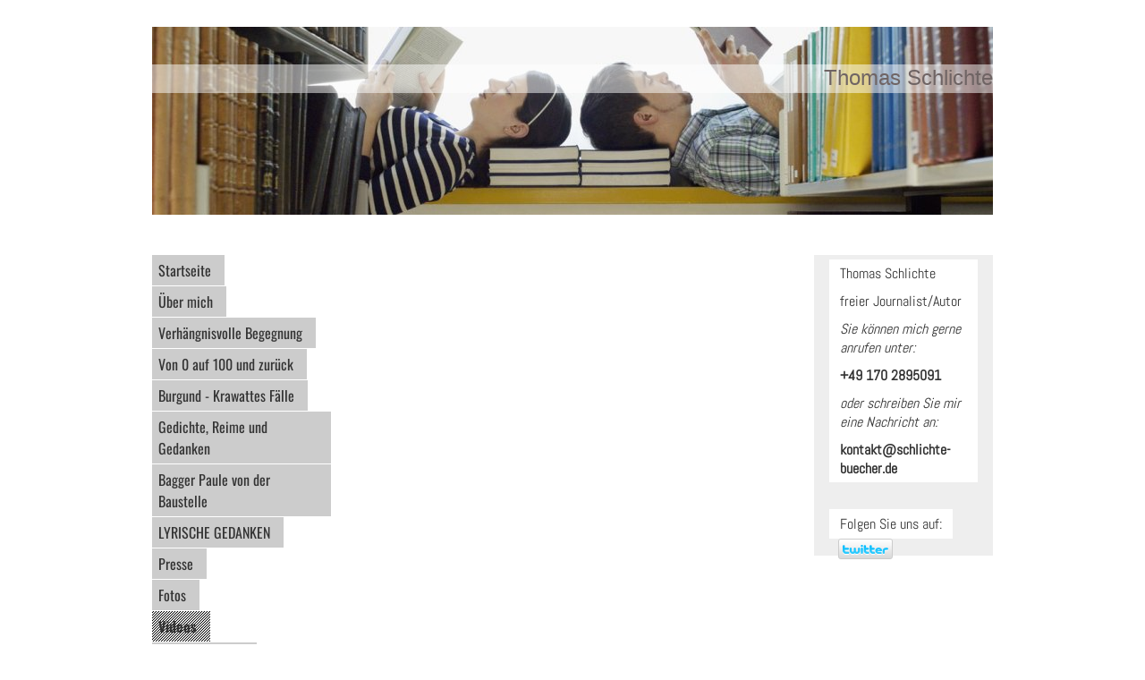

--- FILE ---
content_type: text/html; charset=UTF-8
request_url: https://www.schlichte-buecher.de/videos/
body_size: 5478
content:
<!DOCTYPE html>
<html lang="de"  ><head prefix="og: http://ogp.me/ns# fb: http://ogp.me/ns/fb# business: http://ogp.me/ns/business#">
    <meta http-equiv="Content-Type" content="text/html; charset=utf-8"/>
    <meta name="generator" content="IONOS MyWebsite"/>
        
    <link rel="dns-prefetch" href="//cdn.website-start.de/"/>
    <link rel="dns-prefetch" href="//104.mod.mywebsite-editor.com"/>
    <link rel="dns-prefetch" href="https://104.sb.mywebsite-editor.com/"/>
    <link rel="shortcut icon" href="//cdn.website-start.de/favicon.ico"/>
        <title>Thomas Schlichte - Videos</title>
    
    

<meta name="format-detection" content="telephone=no"/>
        <meta name="keywords" content="Buchhandel,  Bücherei,  Bücher,  Geschenkservice"/>
            <meta name="description" content="Thomas Schlichte Friedrichshafen"/>
            <meta name="robots" content="index,follow"/>
        <link href="https://www.schlichte-buecher.de/s/style/layout.css?1707385815" rel="stylesheet" type="text/css"/>
    <link href="https://www.schlichte-buecher.de/s/style/main.css?1707385815" rel="stylesheet" type="text/css"/>
    <link href="//cdn.website-start.de/app/cdn/min/group/web.css?1763478093678" rel="stylesheet" type="text/css"/>
<link href="//cdn.website-start.de/app/cdn/min/moduleserver/css/de_DE/common,facebook,twitter,shoppingbasket?1763478093678" rel="stylesheet" type="text/css"/>
    <link href="https://104.sb.mywebsite-editor.com/app/logstate2-css.php?site=993161148&amp;t=1769361645" rel="stylesheet" type="text/css"/>

<script type="text/javascript">
    /* <![CDATA[ */
var stagingMode = '';
    /* ]]> */
</script>
<script src="https://104.sb.mywebsite-editor.com/app/logstate-js.php?site=993161148&amp;t=1769361645"></script>

    <link href="https://www.schlichte-buecher.de/s/style/print.css?1763478093678" rel="stylesheet" media="print" type="text/css"/>
    <script type="text/javascript">
    /* <![CDATA[ */
    var systemurl = 'https://104.sb.mywebsite-editor.com/';
    var webPath = '/';
    var proxyName = '';
    var webServerName = 'www.schlichte-buecher.de';
    var sslServerUrl = 'https://www.schlichte-buecher.de';
    var nonSslServerUrl = 'http://www.schlichte-buecher.de';
    var webserverProtocol = 'http://';
    var nghScriptsUrlPrefix = '//104.mod.mywebsite-editor.com';
    var sessionNamespace = 'DIY_SB';
    var jimdoData = {
        cdnUrl:  '//cdn.website-start.de/',
        messages: {
            lightBox: {
    image : 'Bild',
    of: 'von'
}

        },
        isTrial: 0,
        pageId: 711218    };
    var script_basisID = "993161148";

    diy = window.diy || {};
    diy.web = diy.web || {};

        diy.web.jsBaseUrl = "//cdn.website-start.de/s/build/";

    diy.context = diy.context || {};
    diy.context.type = diy.context.type || 'web';
    /* ]]> */
</script>

<script type="text/javascript" src="//cdn.website-start.de/app/cdn/min/group/web.js?1763478093678" crossorigin="anonymous"></script><script type="text/javascript" src="//cdn.website-start.de/s/build/web.bundle.js?1763478093678" crossorigin="anonymous"></script><script src="//cdn.website-start.de/app/cdn/min/moduleserver/js/de_DE/common,facebook,twitter,shoppingbasket?1763478093678"></script>
<script type="text/javascript" src="https://cdn.website-start.de/proxy/apps/static/resource/dependencies/"></script><script type="text/javascript">
                    if (typeof require !== 'undefined') {
                        require.config({
                            waitSeconds : 10,
                            baseUrl : 'https://cdn.website-start.de/proxy/apps/static/js/'
                        });
                    }
                </script><script type="text/javascript" src="//cdn.website-start.de/app/cdn/min/group/pfcsupport.js?1763478093678" crossorigin="anonymous"></script>    <meta property="og:type" content="business.business"/>
    <meta property="og:url" content="https://www.schlichte-buecher.de/videos/"/>
    <meta property="og:title" content="Thomas Schlichte - Videos"/>
            <meta property="og:description" content="Thomas Schlichte Friedrichshafen"/>
                <meta property="og:image" content="https://www.schlichte-buecher.de/s/img/emotionheader.jpg"/>
        <meta property="business:contact_data:country_name" content="Deutschland"/>
    
    
    
    
    
    
    
    
</head>


<body class="body diyBgActive  cc-pagemode-default diy-market-de_DE" data-pageid="711218" id="page-711218">
    
    <div class="diyw">
        <div id="diywebWrapper">
	<div id="diywebPageWrapper">
		<div id="diywebHeader">
<style type="text/css" media="all">
.diyw div#emotion-header {
        max-width: 940px;
        max-height: 210px;
                background: #eeeeee;
    }

.diyw div#emotion-header-title-bg {
    left: 0%;
    top: 20%;
    width: 100%;
    height: 15%;

    background-color: #FFFFFF;
    opacity: 0.50;
    filter: alpha(opacity = 50);
    }
.diyw img#emotion-header-logo {
    left: 1.00%;
    top: 0.00%;
    background: transparent;
                border: 1px solid #CCCCCC;
        padding: 0px;
                display: none;
    }

.diyw div#emotion-header strong#emotion-header-title {
    left: 20%;
    top: 20%;
    color: #6F6464;
        font: normal normal 24px/120% Helvetica, 'Helvetica Neue', 'Trebuchet MS', sans-serif;
}

.diyw div#emotion-no-bg-container{
    max-height: 210px;
}

.diyw div#emotion-no-bg-container .emotion-no-bg-height {
    margin-top: 22.34%;
}
</style>
<div id="emotion-header" data-action="loadView" data-params="active" data-imagescount="1">
            <img src="https://www.schlichte-buecher.de/s/img/emotionheader.jpg?1364034351.940px.210px" id="emotion-header-img" alt=""/>
            
        <div id="ehSlideshowPlaceholder">
            <div id="ehSlideShow">
                <div class="slide-container">
                                        <div style="background-color: #eeeeee">
                            <img src="https://www.schlichte-buecher.de/s/img/emotionheader.jpg?1364034351.940px.210px" alt=""/>
                        </div>
                                    </div>
            </div>
        </div>


        <script type="text/javascript">
        //<![CDATA[
                diy.module.emotionHeader.slideShow.init({ slides: [{"url":"https:\/\/www.schlichte-buecher.de\/s\/img\/emotionheader.jpg?1364034351.940px.210px","image_alt":"","bgColor":"#eeeeee"}] });
        //]]>
        </script>

    
            
        
            
                  	<div id="emotion-header-title-bg"></div>
    
            <strong id="emotion-header-title" style="text-align: left">Thomas Schlichte</strong>
                    <div class="notranslate">
                <svg xmlns="http://www.w3.org/2000/svg" version="1.1" id="emotion-header-title-svg" viewBox="0 0 940 210" preserveAspectRatio="xMinYMin meet"><text style="font-family:Helvetica, 'Helvetica Neue', 'Trebuchet MS', sans-serif;font-size:24px;font-style:normal;font-weight:normal;fill:#6F6464;line-height:1.2em;"><tspan x="0" style="text-anchor: start" dy="0.95em">Thomas Schlichte</tspan></text></svg>
            </div>
            
    
    <script type="text/javascript">
    //<![CDATA[
    (function ($) {
        function enableSvgTitle() {
                        var titleSvg = $('svg#emotion-header-title-svg'),
                titleHtml = $('#emotion-header-title'),
                emoWidthAbs = 940,
                emoHeightAbs = 210,
                offsetParent,
                titlePosition,
                svgBoxWidth,
                svgBoxHeight;

                        if (titleSvg.length && titleHtml.length) {
                offsetParent = titleHtml.offsetParent();
                titlePosition = titleHtml.position();
                svgBoxWidth = titleHtml.width();
                svgBoxHeight = titleHtml.height();

                                titleSvg.get(0).setAttribute('viewBox', '0 0 ' + svgBoxWidth + ' ' + svgBoxHeight);
                titleSvg.css({
                   left: Math.roundTo(100 * titlePosition.left / offsetParent.width(), 3) + '%',
                   top: Math.roundTo(100 * titlePosition.top / offsetParent.height(), 3) + '%',
                   width: Math.roundTo(100 * svgBoxWidth / emoWidthAbs, 3) + '%',
                   height: Math.roundTo(100 * svgBoxHeight / emoHeightAbs, 3) + '%'
                });

                titleHtml.css('visibility','hidden');
                titleSvg.css('visibility','visible');
            }
        }

        
            var posFunc = function($, overrideSize) {
                var elems = [], containerWidth, containerHeight;
                                    elems.push({
                        selector: '#emotion-header-title',
                        overrideSize: true,
                        horPos: 100,
                        vertPos: 23.2                    });
                    lastTitleWidth = $('#emotion-header-title').width();
                                                elems.push({
                    selector: '#emotion-header-title-bg',
                    horPos: 0,
                    vertPos: 23.6                });
                                
                containerWidth = parseInt('940');
                containerHeight = parseInt('210');

                for (var i = 0; i < elems.length; ++i) {
                    var el = elems[i],
                        $el = $(el.selector),
                        pos = {
                            left: el.horPos,
                            top: el.vertPos
                        };
                    if (!$el.length) continue;
                    var anchorPos = $el.anchorPosition();
                    anchorPos.$container = $('#emotion-header');

                    if (overrideSize === true || el.overrideSize === true) {
                        anchorPos.setContainerSize(containerWidth, containerHeight);
                    } else {
                        anchorPos.setContainerSize(null, null);
                    }

                    var pxPos = anchorPos.fromAnchorPosition(pos),
                        pcPos = anchorPos.toPercentPosition(pxPos);

                    var elPos = {};
                    if (!isNaN(parseFloat(pcPos.top)) && isFinite(pcPos.top)) {
                        elPos.top = pcPos.top + '%';
                    }
                    if (!isNaN(parseFloat(pcPos.left)) && isFinite(pcPos.left)) {
                        elPos.left = pcPos.left + '%';
                    }
                    $el.css(elPos);
                }

                // switch to svg title
                enableSvgTitle();
            };

                        var $emotionImg = jQuery('#emotion-header-img');
            if ($emotionImg.length > 0) {
                // first position the element based on stored size
                posFunc(jQuery, true);

                // trigger reposition using the real size when the element is loaded
                var ehLoadEvTriggered = false;
                $emotionImg.one('load', function(){
                    posFunc(jQuery);
                    ehLoadEvTriggered = true;
                                        diy.module.emotionHeader.slideShow.start();
                                    }).each(function() {
                                        if(this.complete || typeof this.complete === 'undefined') {
                        jQuery(this).load();
                    }
                });

                                noLoadTriggeredTimeoutId = setTimeout(function() {
                    if (!ehLoadEvTriggered) {
                        posFunc(jQuery);
                    }
                    window.clearTimeout(noLoadTriggeredTimeoutId)
                }, 5000);//after 5 seconds
            } else {
                jQuery(function(){
                    posFunc(jQuery);
                });
            }

                        if (jQuery.isBrowser && jQuery.isBrowser.ie8) {
                var longTitleRepositionCalls = 0;
                longTitleRepositionInterval = setInterval(function() {
                    if (lastTitleWidth > 0 && lastTitleWidth != jQuery('#emotion-header-title').width()) {
                        posFunc(jQuery);
                    }
                    longTitleRepositionCalls++;
                    // try this for 5 seconds
                    if (longTitleRepositionCalls === 5) {
                        window.clearInterval(longTitleRepositionInterval);
                    }
                }, 1000);//each 1 second
            }

            }(jQuery));
    //]]>
    </script>

    </div>
</div>
		<div id="diywebMainWrapper">
			<div id="diywebLeftWrapper">
				<div id="diywebNavigation"><div class="webnavigation"><ul id="mainNav1" class="mainNav1"><li class="navTopItemGroup_1"><a data-page-id="710283" href="https://www.schlichte-buecher.de/" class="level_1"><span>Startseite</span></a></li><li class="navTopItemGroup_2"><a data-page-id="710284" href="https://www.schlichte-buecher.de/über-mich/" class="level_1"><span>Über mich</span></a></li><li class="navTopItemGroup_3"><a data-page-id="710285" href="https://www.schlichte-buecher.de/verhängnisvolle-begegnung/" class="level_1"><span>Verhängnisvolle Begegnung</span></a></li><li class="navTopItemGroup_4"><a data-page-id="852193" href="https://www.schlichte-buecher.de/von-0-auf-100-und-zurück/" class="level_1"><span>Von 0 auf 100 und zurück</span></a></li><li class="navTopItemGroup_5"><a data-page-id="1474352" href="https://www.schlichte-buecher.de/burgund-krawattes-fälle/" class="level_1"><span>Burgund - Krawattes Fälle</span></a></li><li class="navTopItemGroup_6"><a data-page-id="1846014" href="https://www.schlichte-buecher.de/gedichte-reime-und-gedanken/" class="level_1"><span>Gedichte, Reime und Gedanken</span></a></li><li class="navTopItemGroup_7"><a data-page-id="1961578" href="https://www.schlichte-buecher.de/bagger-paule-von-der-baustelle/" class="level_1"><span>Bagger Paule von der Baustelle</span></a></li><li class="navTopItemGroup_8"><a data-page-id="1985049" href="https://www.schlichte-buecher.de/lyrische-gedanken/" class="level_1"><span>LYRISCHE GEDANKEN</span></a></li><li class="navTopItemGroup_9"><a data-page-id="711216" href="https://www.schlichte-buecher.de/presse/" class="level_1"><span>Presse</span></a></li><li class="navTopItemGroup_10"><a data-page-id="711217" href="https://www.schlichte-buecher.de/fotos/" class="level_1"><span>Fotos</span></a></li><li class="navTopItemGroup_11"><a data-page-id="711218" href="https://www.schlichte-buecher.de/videos/" class="current level_1"><span>Videos</span></a></li><li class="navTopItemGroup_12"><a data-page-id="711219" href="https://www.schlichte-buecher.de/lesermeinungen/" class="level_1"><span>Lesermeinungen</span></a></li><li class="navTopItemGroup_13"><a data-page-id="710290" href="https://www.schlichte-buecher.de/kontakt/" class="level_1"><span>Kontakt</span></a></li><li class="navTopItemGroup_14"><a data-page-id="713195" href="https://www.schlichte-buecher.de/links/" class="level_1"><span>Links</span></a></li><li class="navTopItemGroup_15"><a data-page-id="710292" href="https://www.schlichte-buecher.de/impressum/" class="level_1"><span>Impressum</span></a></li></ul></div></div>
			</div>
			<div id="diywebContentWrapper"><div id="diywebMainContent">
        <div id="content_area">
        	<div id="content_start"></div>
        	
        
        <div id="matrix_623954" class="sortable-matrix" data-matrixId="623954"><div class="n module-type-video diyfeLiveArea "> <iframe id="videoe4f26548df7c5bc1e49e5622ee7676c8" type="text/html" width="425" height="350" src="//www.youtube.com/embed/uTa_PPe7t3w?fs=1&amp;wmode=opaque&amp;rel=0" frameborder="0" allowFullScreen="1"></iframe><script type="text/javascript">
/* <![CDATA[ */
(function(){
    var video = jQuery("#videoe4f26548df7c5bc1e49e5622ee7676c8");
    var ratio = video.height() / video.width();
    var parent = video.parent();
    var maxWidth = Math.min(425, parent.width());
    video.width(maxWidth);
    video.height(video.width() * ratio);
})();
/* ]]> */
</script> </div><div class="n module-type-video diyfeLiveArea "> <iframe id="video976379616cead99b204dc638bcd98f4c" type="text/html" width="425" height="350" src="//www.youtube.com/embed/HyCJPo4KT3k?fs=1&amp;wmode=opaque&amp;rel=0" frameborder="0" allowFullScreen="1"></iframe><script type="text/javascript">
/* <![CDATA[ */
(function(){
    var video = jQuery("#video976379616cead99b204dc638bcd98f4c");
    var ratio = video.height() / video.width();
    var parent = video.parent();
    var maxWidth = Math.min(425, parent.width());
    video.width(maxWidth);
    video.height(video.width() * ratio);
})();
/* ]]> */
</script> </div></div>
        
        
        </div></div></div>
			<div id="diywebRightWrapper"><div id="diywebSidebar"><div id="matrix_622106" class="sortable-matrix" data-matrixId="622106"><div class="n module-type-text diyfeLiveArea "> <p>Thomas Schlichte</p>
<p>freier Journalist/Autor</p>
<p><em>Sie können mich gerne anrufen unter:</em></p>
<p><strong>+49 170 2895091</strong></p>
<p><em>oder schreiben Sie mir eine Nachricht an:</em></p>
<p><strong>kontakt@schlichte-buecher.de</strong></p> </div><div class="n module-type-remoteModule-facebook diyfeLiveArea ">             <div id="modul_3545758_content"><div id="NGH3545758_main">
    <div class="facebook-content">
            </div>
</div>
</div><script>/* <![CDATA[ */var __NGHModuleInstanceData3545758 = __NGHModuleInstanceData3545758 || {};__NGHModuleInstanceData3545758.server = 'http://104.mod.mywebsite-editor.com';__NGHModuleInstanceData3545758.data_web = {};var m = mm[3545758] = new Facebook(3545758,32740,'facebook');if (m.initView_main != null) m.initView_main();/* ]]> */</script>
         </div><div class="n module-type-remoteModule-twitter diyfeLiveArea ">             <div id="modul_3714160_content"><div id="NGH3714160_main">


    <div class="twitter-container">
            <div class="twitter-follow-button">
        <p class="follow-text">
        Folgen Sie uns auf:        </p>
        <a target="_blank" href="http://www.twitter.com/SchlichteBuch"><img src="https://www.schlichte-buecher.de/proxy/static/mod/twitter/files/img/twitter-b.png" alt="Follow SchlichteBuch on Twitter"/></a>
    </div>
            </div>
</div>
</div><script>/* <![CDATA[ */var __NGHModuleInstanceData3714160 = __NGHModuleInstanceData3714160 || {};__NGHModuleInstanceData3714160.server = 'http://104.mod.mywebsite-editor.com';__NGHModuleInstanceData3714160.data_web = {};var m = mm[3714160] = new Twitter(3714160,12293,'twitter');if (m.initView_main != null) m.initView_main();/* ]]> */</script>
         </div></div></div></div>
		</div>
	</div>
	<div id="diywebFooter"><div id="diywebFooterCenter"><div id="contentfooter">
    <div class="leftrow">
                        <a rel="nofollow" href="javascript:window.print();">
                    <img class="inline" height="14" width="18" src="//cdn.website-start.de/s/img/cc/printer.gif" alt=""/>
                    Druckversion                </a> <span class="footer-separator">|</span>
                <a href="https://www.schlichte-buecher.de/sitemap/">Sitemap</a>
                        <br/> © Thomas Schlichte
            </div>
    <script type="text/javascript">
        window.diy.ux.Captcha.locales = {
            generateNewCode: 'Neuen Code generieren',
            enterCode: 'Bitte geben Sie den Code ein'
        };
        window.diy.ux.Cap2.locales = {
            generateNewCode: 'Neuen Code generieren',
            enterCode: 'Bitte geben Sie den Code ein'
        };
    </script>
    <div class="rightrow">
                    <span class="loggedout">
                <a rel="nofollow" id="login" href="https://login.1and1-editor.com/993161148/www.schlichte-buecher.de/de?pageId=711218">
                    Login                </a>
            </span>
                
                <span class="loggedin">
            <a rel="nofollow" id="logout" href="https://104.sb.mywebsite-editor.com/app/cms/logout.php">Logout</a> <span class="footer-separator">|</span>
            <a rel="nofollow" id="edit" href="https://104.sb.mywebsite-editor.com/app/993161148/711218/">Seite bearbeiten</a>
        </span>
    </div>
</div>
            <div id="loginbox" class="hidden">
                <script type="text/javascript">
                    /* <![CDATA[ */
                    function forgotpw_popup() {
                        var url = 'https://passwort.1und1.de/xml/request/RequestStart';
                        fenster = window.open(url, "fenster1", "width=600,height=400,status=yes,scrollbars=yes,resizable=yes");
                        // IE8 doesn't return the window reference instantly or at all.
                        // It may appear the call failed and fenster is null
                        if (fenster && fenster.focus) {
                            fenster.focus();
                        }
                    }
                    /* ]]> */
                </script>
                                <img class="logo" src="//cdn.website-start.de/s/img/logo.gif" alt="IONOS" title="IONOS"/>

                <div id="loginboxOuter"></div>
            </div>
        
</div></div>
</div>    </div>

    
    </body>


<!-- rendered at Thu, 01 Jan 2026 23:00:10 +0100 -->
</html>


--- FILE ---
content_type: text/css
request_url: https://www.schlichte-buecher.de/s/style/layout.css?1707385815
body_size: 1215
content:
@import url(//cdn.website-start.de/s/css/templates/Abel.css);
@import url(//cdn.website-start.de/s/css/templates/Oswald.css);
/* LAYOUT SETTINGS */
.diyw #diywebWrapper {
 width: 100%;
 min-height:100%;
 font-family: 'Abel', sans-serif;
 color: #333;
}
.diyw #diywebPageWrapper {
 width: 940px;
 margin: 30px auto;
}
.diyw #diywebHeader {
 width: 940px;
}
.diyw #diywebMainWrapper {
 width: 100%;
 min-height: 590px;
 margin-top: 45px;
}
.diyw #diywebFooter {
 width: 100%;
 height: 88px;
 background: #ccc;
}
.diyw #diywebLeftWrapper {
 width: 200px;
 float: left;
}
.diyw #diywebContentWrapper {
 width: 460px;
 float: left;
 padding: 0 40px;
}
.diyw #diywebRightWrapper {
 width: 200px;
 float: right;
}
.diyw #diywebFooterCenter {
 width: 940px;
 margin: 0 auto;
 padding: 20px 0;
 font-family: 'Oswald', sans-serif;
 font-size: 14px;
 color: #333;
}
.diyw #diywebMainContent {
 font-size: 14px;
}
.diyw #diywebMainContent h1,
.diyw #diywebMainContent h2,
.diyw #diywebMainContent p,
.diyw #diywebSidebar h1,
.diyw #diywebSidebar h2,
.diyw #diywebSidebar p {
 padding: 0;
 margin: 0;
}
.diyw #diywebMainContent h1,
.diyw #diywebMainContent h2,
.diyw #diywebSidebar h1,
.diyw #diywebSidebar h2,
.diyw #mainNav1 a {
 font-family: 'Oswald', sans-serif;
 font-weight: normal;
}
.diyw #diywebMainContent h1 {
 font-size: 32px;
}
.diyw #diywebMainContent h2 {
 font-size: 24px;
}
.diyw #diywebMainContent a,
.diyw #diywebSidebar a,
.diyw #diywebFooterCenter a {
 color: #333;
 text-decoration: underline;
}
.diyw #diywebMainContent a:hover,
.diyw #diywebSidebar a:hover,
.diyw #diywebFooterCenter a:hover {
 color: #565694;
}
.diyw #diywebSidebar {
 background: #EEE;
 padding: 0 12px 12px 12px;
}
.diyw #diywebSidebar h1 {
 font-size: 14px;
 padding-top: 12px;
}
.diyw #diywebSidebar h2 {
 font-size: 14px;
 padding-top: 12px;
}
.diyw #diywebSidebar p {
 background: #FFF;
 padding: 5px 12px;
}
.diyw #mainNav1,
.diyw #mainNav2,
.diyw #mainNav3 {
 list-style: none;
 margin: 0;
 padding: 0;
 white-space: normal;
 word-wrap: break-word;
}
.diyw #mainNav2 a, .diyw #mainNav3 a{
 font-size: 12px;
}
.diyw #mainNav2,
.diyw #mainNav3 {
 background: #EEE;
}
.diyw #mainNav1 li {
 min-height: 26px;
 margin-bottom: 1px;
}
.diyw #mainNav2 li,
.diyw #mainNav3 li {
 min-height: 30px;
 margin-bottom: 0;
}
.diyw #mainNav1 a, .diyw #mainNav2 a, .diyw #mainNav3 a {
 text-decoration:none;
 color: #333;
}
.diyw #diywebWrapper, .diyw .diywebListItem, .diyw #diywebNavigation, .diyw #diywebAllContent, .diyw #diywebHeader, .diyw #diywebFooter, .diyw .diywebFooterCenter, .diyw #mainNav1, .diyw #diywebHeader div#emotion-header{
 margin: 0 auto;
}

/* CLEARFIX */

.diyw #diywebAllContent:before,
.diyw #diywebAllContent:after,
.diyw #mainNav1:before,
.diyw #mainNav1:after,
.diyw #mainNav2:before,
.diyw #mainNav2:after,
.diyw #mainNav3:before,
.diyw #mainNav4:after,
.diyw #diywebMainWrapper:before,
.diyw #diywebMainWrapper:after,
.diyw .thumbElement {
    content: "\0020";
    display: block;
    height: 0;
    overflow: hidden;
}

.diyw #mainNav1:after, .diyw #mainNav2:after, .diyw #mainNav3:after, .diyw #diywebAllContent:after, .diyw #diywebMainWrapper:after, .diyw .thumbElement  {
 clear: both;
}

.diyw #mainNav1, .diyw #mainNav2, .diyw #mainNav3, .diyw #diywebAllContent, .diyw #diywebMainWrapper, .diyw .thumbElement {
 zoom: 1;
}

/* NAVIGATION SETTINGS */

.diyw #mainNav1 a,
.diyw #mainNav1 a:link,
.diyw #mainNav1 a:visited {
 background: #CCC;
 padding: 5px 15px 5px 7px;
 max-width: 178px;
}
.diyw #mainNav1 a.level_1 {
 display: inline-block;
}
.diyw #mainNav1 a.parent, .diyw #mainNav1 a.parent:hover,
.diyw #mainNav1 a.current, .diyw #mainNav1 a.current:hover {
  background: url(https://www.schlichte-buecher.de/s/img/nav_current_bg.png) repeat left top;
  font-weight: bold;
}
.diyw #mainNav1 a:hover,
.diyw #mainNav1 a:active,
.diyw #mainNav1 a:focus {
 font-weight: bold;
}
.diyw #mainNav2 a,
.diyw #mainNav2 a:link,
.diyw #mainNav2 a:visited {
 background: none;
 padding: 2px 14px 2px 20px;
}
.diyw #mainNav2 a.level_2,
.diyw #mainNav3 a.level_3 {
 display: block;
}
.diyw #mainNav2 a.parent,
.diyw #mainNav2 a.parent:hover {
 background: none;
 padding: 2px 14px 2px 20px;
 font-weight: bold;
 font-weight: bold;
}
.diyw #mainNav2 a.current,
.diyw #mainNav2 a.current:hover {
 background: none;
 font-weight: bold;
}
.diyw #mainNav2 a:hover,
.diyw #mainNav2 a:active,
.diyw #mainNav2 a:focus {
 background: none;
 font-weight: bold;
}
.diyw #mainNav3 a,
.diyw #mainNav3 a:link,
.diyw #mainNav3 a:visited {
  padding: 2px 14px 3px 40px;
}
.diyw #mainNav3 a.current,
.diyw #mainNav3 a.current:hover {
 padding: 2px 14px 3px 40px;
 font-weight: bold;
}
